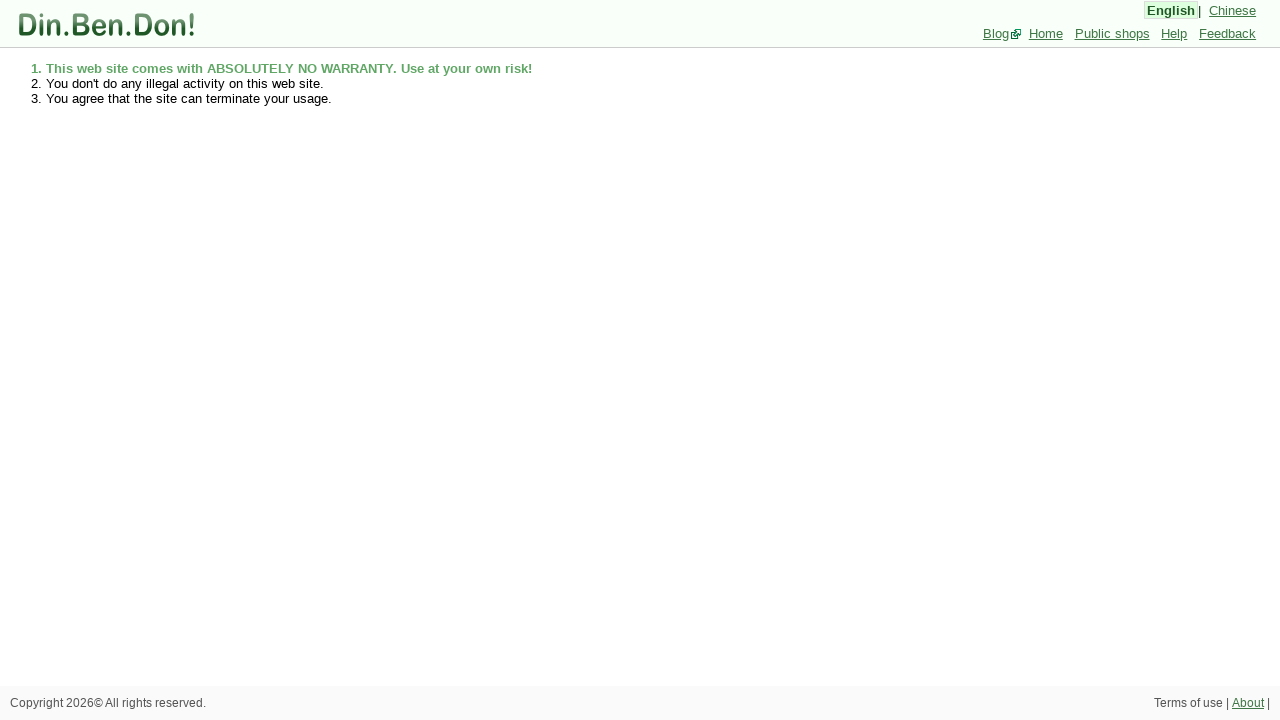

--- FILE ---
content_type: text/html;charset=UTF-8
request_url: https://dinbendon.net/do/pub/TermsOfUsePage;jsessionid=1137A67AEE0F43C843027438C1029EFB
body_size: 1727
content:

<!DOCTYPE html PUBLIC "-//W3C//DTD XHTML 1.0 Transitional//EN"
        "http://www.w3.org/TR/xhtml1/DTD/xhtml1-transitional.dtd" >
<html xmlns="http://www.w3.org/1999/xhtml" xml:lang="en" lang="en">
<head>
    <meta http-equiv="Content-Type" content="text/html; charset=UTF-8"/>
    
    <meta name="dbd-site.aols-key" content=""/>
    <script src="/js/css_browser_selector.js" type="text/javascript"></script>
    <link rel="stylesheet" href="/stylesheets/global.css?20231213" type="text/css"/>
    <script src="/js/all.js?20210402" type="text/javascript"></script>

<title>Terms of Use</title>
<script type="text/javascript" src="/do/resources/wicket.ajax.AbstractDefaultAjaxBehavior/wicket-ajax.js;jsessionid=470C68583D95404892996866A8007286"></script>
<script>setTimeout(function() { var wcall=wicketAjaxGet('/do/;jsessionid=470C68583D95404892996866A8007286?wicket:interface=:0:heartbeat:-1:IUnversionedBehaviorListener&wicket:behaviorId=0&wicket:ignoreIfNotActive=true', function() { }, function() { }); }, 180000);</script>
<script defer="defer" type="module" src="/site/js/chunk-vendors.7959c5ae.js"></script><script defer="defer" type="module" src="/site/js/app.71d31899.js"></script><link href="/site/css/app.ce7cd400.css" rel="stylesheet"><script defer="defer" src="/site/js/chunk-vendors-legacy.bf64d441.js" nomodule></script><script defer="defer" src="/site/js/app-legacy.c9cde7e5.js" nomodule></script>

		<script type="text/javascript" ><!--/*--><![CDATA[/*><!--*/
if (window.name=='') { window.name="wicket:default"; }
/*-->]]>*/</script>

</head>
<body>
<div class="base-container">
    <div id="header">
        <div class="header-logo"><a href="/do/;jsessionid=470C68583D95404892996866A8007286" title="訂便當管理系統">
            <img src="/images/logo.png" alt="訂便當管理系統"/></a>
            <span style="" class="headerTitle"></span>
        </div>
        <div class="d-print-none"
             style="position: absolute; right: 20px; top: 3px; font-size: small;">
            <span class="function"><em>English</em></span>|
            <a href="/do/;jsessionid=470C68583D95404892996866A8007286?wicket:interface=:0:chinese::ILinkListener" class="function">Chinese</a>
            
            
            
        </div>
        <div class="d-print-none"
             style="position: absolute; right: 20px; top: 26px; font-size: small;">
            
            
            <a class="function external" onclick="window.open(this.href);return false;"
               href="http://blog.dinbendon.net">
                Blog
            </a>
            <a href="/do/;jsessionid=470C68583D95404892996866A8007286" class="function">
                Home
            </a>
            <a href="/do/idine;jsessionid=470C68583D95404892996866A8007286" class="function">
                Public shops
            </a>
            
            <a href="/do/pub/UserManualPage;jsessionid=470C68583D95404892996866A8007286" class="function">
                Help
            </a>
            <a href="/do/pub/Comment;jsessionid=470C68583D95404892996866A8007286" class="function">
                Feedback
            </a>
        </div>
    </div>

    <div id="main">
        <div id="globalFeedback">
  
</div>
        
<div style="margin-top:1em;width: 40em;">
	<div>
			<ol>
				<li class="important">
					This web site comes with ABSOLUTELY NO WARRANTY. Use at your own risk!
				</li>
				<li>
					You don't do any illegal activity on this web site.
				</li>
				<li>
					You agree that the site can terminate your usage. 
				</li>
			</ol>
		</div>
</div>

    </div>

    <div id="footer">
        <div class="left">
            Copyright <span>2026</span>&copy; All rights reserved.
        </div>

        <div class="right">
            <span class="d-inline-block"><em>
                Terms of use
            </em></span> |
            <a href="/do/pub/AboutPage;jsessionid=470C68583D95404892996866A8007286" class="d-inline-block">About</a> |
            
        </div>
    </div>
</div>
<span style="display:none" id="heartbeat"></span>
<template id="dbd-fe-global"></template>
<script type="application/javascript">
  (dbdVueMounter = window.dbdVueMounter || []).push({selector: '#dbd-fe-global'});
</script>



<!-- Google tag (gtag.js) -->
<script async src="https://www.googletagmanager.com/gtag/js?id=G-3SLXV009T4"></script>
<script>
  window.dataLayer = window.dataLayer || [];

  function gtag() {
    dataLayer.push(arguments);
  }

  gtag('js', new Date());

  gtag('config', 'G-3SLXV009T4');
</script>
</body>
</html>
